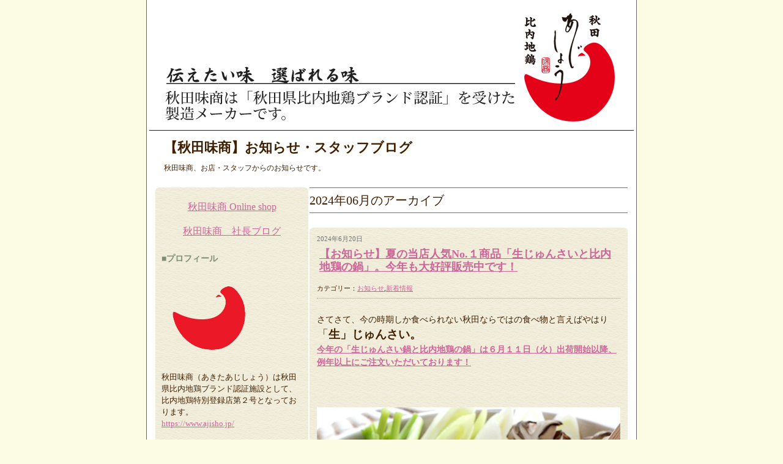

--- FILE ---
content_type: text/html; charset="UTF-8"
request_url: https://www.ajisho.jp/blog/akita/2024/06
body_size: 11773
content:
<!DOCTYPE html>
<html xmlns="http://www.w3.org/1999/xhtml" xml:lang="ja" lang="ja" 
prefix="og: http://ogp.me/ns# fb: http://ogp.me/ns/fb#">

<head>
<meta charset="utf-8">
<!--[if lte IE 8]><script src="//www.ajisho.jp/blog/akita/wp-content/themes/umyaimon/js/html5shiv-printshiv.js"></script><![endif]-->
<link rel="stylesheet" href="//www.ajisho.jp/blog/akita/wp-content/themes/umyaimon/style.css">
<!--[if lte IE 6]><script type="text/javascript" src="//www.ajisho.jp/blog/akita/wp-content/themes/umyaimon/js/unitpngfix.js"></script><![endif]-->
<link rel='stylesheet' id='genericons-css'  href='//www.ajisho.jp/blog/akita/wp-content/themes/umyaimon/genericons/genericons.css?ver=3.0.3' type='text/css' media='all' />
<meta name="viewport" content="width=820">
<link rel="icon" type="image/png" href="https://www.ajisho.jp/blog/akita/wp-content/themes/umyaimon/favicon/favicon-96x96.png" sizes="96x96" />
<link rel="icon" type="image/svg+xml" href="https://www.ajisho.jp/blog/akita/wp-content/themes/umyaimon/favicon/favicon.svg" />
<link rel="shortcut icon" href="https://www.ajisho.jp/blog/akita/wp-content/themes/umyaimon/favicon/favicon.ico" />
<link rel="apple-touch-icon" sizes="180x180" href="https://www.ajisho.jp/blog/akita/wp-content/themes/umyaimon/favicon/apple-touch-icon.png" />
<link rel="manifest" href="https://www.ajisho.jp/blog/akita/wp-content/themes/umyaimon/favicon/site.webmanifest" />


<meta name="description" content="">
<!--<meta name="Keywords" content="">-->
<title>【秋田味商】お知らせ・スタッフブログ  - </title>
<link rel="alternate" type="application/rss+xml" title="【秋田味商】お知らせ・スタッフブログ RSSフィード" href="https://www.ajisho.jp/blog/akita/feed">

	<style>img:is([sizes="auto" i], [sizes^="auto," i]) { contain-intrinsic-size: 3000px 1500px }</style>
	
		<!-- All in One SEO 4.9.0 - aioseo.com -->
	<meta name="robots" content="noindex, max-image-preview:large" />
	<meta name="google-site-verification" content="MmhLpmr-y_wtoNo4LbtC96LbWiHcwqdxWAbOjkWizPA" />
	<link rel="canonical" href="https://www.ajisho.jp/blog/akita/2024/06" />
	<meta name="generator" content="All in One SEO (AIOSEO) 4.9.0" />

		<!-- Global site tag (gtag.js) - Google Analytics -->
<script async src="https://www.googletagmanager.com/gtag/js?id=G-2E19BHLJJV"></script>
<script>
 window.dataLayer = window.dataLayer || [];
 function gtag(){dataLayer.push(arguments);}
 gtag('js', new Date());

 gtag('config', 'G-2E19BHLJJV');
</script>
		<script type="application/ld+json" class="aioseo-schema">
			{"@context":"https:\/\/schema.org","@graph":[{"@type":"BreadcrumbList","@id":"https:\/\/www.ajisho.jp\/blog\/akita\/2024\/06#breadcrumblist","itemListElement":[{"@type":"ListItem","@id":"https:\/\/www.ajisho.jp\/blog\/akita#listItem","position":1,"name":"Home","item":"https:\/\/www.ajisho.jp\/blog\/akita","nextItem":{"@type":"ListItem","@id":"https:\/\/www.ajisho.jp\/blog\/akita\/2024#listItem","name":2024}},{"@type":"ListItem","@id":"https:\/\/www.ajisho.jp\/blog\/akita\/2024#listItem","position":2,"name":2024,"item":"https:\/\/www.ajisho.jp\/blog\/akita\/2024","nextItem":{"@type":"ListItem","@id":"https:\/\/www.ajisho.jp\/blog\/akita\/2024\/06#listItem","name":"06"},"previousItem":{"@type":"ListItem","@id":"https:\/\/www.ajisho.jp\/blog\/akita#listItem","name":"Home"}},{"@type":"ListItem","@id":"https:\/\/www.ajisho.jp\/blog\/akita\/2024\/06#listItem","position":3,"name":"06","previousItem":{"@type":"ListItem","@id":"https:\/\/www.ajisho.jp\/blog\/akita\/2024#listItem","name":2024}}]},{"@type":"CollectionPage","@id":"https:\/\/www.ajisho.jp\/blog\/akita\/2024\/06#collectionpage","url":"https:\/\/www.ajisho.jp\/blog\/akita\/2024\/06","name":"6\u6708, 2024 | \u3010\u79cb\u7530\u5473\u5546\u3011\u304a\u77e5\u3089\u305b\u30fb\u30b9\u30bf\u30c3\u30d5\u30d6\u30ed\u30b0","inLanguage":"ja","isPartOf":{"@id":"https:\/\/www.ajisho.jp\/blog\/akita\/#website"},"breadcrumb":{"@id":"https:\/\/www.ajisho.jp\/blog\/akita\/2024\/06#breadcrumblist"}},{"@type":"Organization","@id":"https:\/\/www.ajisho.jp\/blog\/akita\/#organization","name":"\u3010\u79cb\u7530\u5473\u5546\u3011\u304a\u77e5\u3089\u305b\u30fb\u30b9\u30bf\u30c3\u30d5\u30d6\u30ed\u30b0","url":"https:\/\/www.ajisho.jp\/blog\/akita\/","logo":{"@type":"ImageObject","url":"https:\/\/www.ajisho.jp\/blog\/akita\/wp-content\/uploads\/2025\/04\/sq.png","@id":"https:\/\/www.ajisho.jp\/blog\/akita\/2024\/06\/#organizationLogo","width":800,"height":800},"image":{"@id":"https:\/\/www.ajisho.jp\/blog\/akita\/2024\/06\/#organizationLogo"}},{"@type":"WebSite","@id":"https:\/\/www.ajisho.jp\/blog\/akita\/#website","url":"https:\/\/www.ajisho.jp\/blog\/akita\/","name":"\u3010\u79cb\u7530\u5473\u5546\u3011\u304a\u77e5\u3089\u305b\u30fb\u30b9\u30bf\u30c3\u30d5\u30d6\u30ed\u30b0","inLanguage":"ja","publisher":{"@id":"https:\/\/www.ajisho.jp\/blog\/akita\/#organization"}}]}
		</script>
		<!-- All in One SEO -->

<link rel='stylesheet' id='wp-block-library-css' href='https://www.ajisho.jp/blog/akita/wp-includes/css/dist/block-library/style.min.css?ver=6.8.3' type='text/css' media='all' />
<style id='classic-theme-styles-inline-css' type='text/css'>
/*! This file is auto-generated */
.wp-block-button__link{color:#fff;background-color:#32373c;border-radius:9999px;box-shadow:none;text-decoration:none;padding:calc(.667em + 2px) calc(1.333em + 2px);font-size:1.125em}.wp-block-file__button{background:#32373c;color:#fff;text-decoration:none}
</style>
<link rel='stylesheet' id='aioseo/css/src/vue/standalone/blocks/table-of-contents/global.scss-css' href='https://www.ajisho.jp/blog/akita/wp-content/plugins/all-in-one-seo-pack/dist/Lite/assets/css/table-of-contents/global.e90f6d47.css?ver=4.9.0' type='text/css' media='all' />
<style id='global-styles-inline-css' type='text/css'>
:root{--wp--preset--aspect-ratio--square: 1;--wp--preset--aspect-ratio--4-3: 4/3;--wp--preset--aspect-ratio--3-4: 3/4;--wp--preset--aspect-ratio--3-2: 3/2;--wp--preset--aspect-ratio--2-3: 2/3;--wp--preset--aspect-ratio--16-9: 16/9;--wp--preset--aspect-ratio--9-16: 9/16;--wp--preset--color--black: #000000;--wp--preset--color--cyan-bluish-gray: #abb8c3;--wp--preset--color--white: #ffffff;--wp--preset--color--pale-pink: #f78da7;--wp--preset--color--vivid-red: #cf2e2e;--wp--preset--color--luminous-vivid-orange: #ff6900;--wp--preset--color--luminous-vivid-amber: #fcb900;--wp--preset--color--light-green-cyan: #7bdcb5;--wp--preset--color--vivid-green-cyan: #00d084;--wp--preset--color--pale-cyan-blue: #8ed1fc;--wp--preset--color--vivid-cyan-blue: #0693e3;--wp--preset--color--vivid-purple: #9b51e0;--wp--preset--gradient--vivid-cyan-blue-to-vivid-purple: linear-gradient(135deg,rgba(6,147,227,1) 0%,rgb(155,81,224) 100%);--wp--preset--gradient--light-green-cyan-to-vivid-green-cyan: linear-gradient(135deg,rgb(122,220,180) 0%,rgb(0,208,130) 100%);--wp--preset--gradient--luminous-vivid-amber-to-luminous-vivid-orange: linear-gradient(135deg,rgba(252,185,0,1) 0%,rgba(255,105,0,1) 100%);--wp--preset--gradient--luminous-vivid-orange-to-vivid-red: linear-gradient(135deg,rgba(255,105,0,1) 0%,rgb(207,46,46) 100%);--wp--preset--gradient--very-light-gray-to-cyan-bluish-gray: linear-gradient(135deg,rgb(238,238,238) 0%,rgb(169,184,195) 100%);--wp--preset--gradient--cool-to-warm-spectrum: linear-gradient(135deg,rgb(74,234,220) 0%,rgb(151,120,209) 20%,rgb(207,42,186) 40%,rgb(238,44,130) 60%,rgb(251,105,98) 80%,rgb(254,248,76) 100%);--wp--preset--gradient--blush-light-purple: linear-gradient(135deg,rgb(255,206,236) 0%,rgb(152,150,240) 100%);--wp--preset--gradient--blush-bordeaux: linear-gradient(135deg,rgb(254,205,165) 0%,rgb(254,45,45) 50%,rgb(107,0,62) 100%);--wp--preset--gradient--luminous-dusk: linear-gradient(135deg,rgb(255,203,112) 0%,rgb(199,81,192) 50%,rgb(65,88,208) 100%);--wp--preset--gradient--pale-ocean: linear-gradient(135deg,rgb(255,245,203) 0%,rgb(182,227,212) 50%,rgb(51,167,181) 100%);--wp--preset--gradient--electric-grass: linear-gradient(135deg,rgb(202,248,128) 0%,rgb(113,206,126) 100%);--wp--preset--gradient--midnight: linear-gradient(135deg,rgb(2,3,129) 0%,rgb(40,116,252) 100%);--wp--preset--font-size--small: 13px;--wp--preset--font-size--medium: 20px;--wp--preset--font-size--large: 36px;--wp--preset--font-size--x-large: 42px;--wp--preset--spacing--20: 0.44rem;--wp--preset--spacing--30: 0.67rem;--wp--preset--spacing--40: 1rem;--wp--preset--spacing--50: 1.5rem;--wp--preset--spacing--60: 2.25rem;--wp--preset--spacing--70: 3.38rem;--wp--preset--spacing--80: 5.06rem;--wp--preset--shadow--natural: 6px 6px 9px rgba(0, 0, 0, 0.2);--wp--preset--shadow--deep: 12px 12px 50px rgba(0, 0, 0, 0.4);--wp--preset--shadow--sharp: 6px 6px 0px rgba(0, 0, 0, 0.2);--wp--preset--shadow--outlined: 6px 6px 0px -3px rgba(255, 255, 255, 1), 6px 6px rgba(0, 0, 0, 1);--wp--preset--shadow--crisp: 6px 6px 0px rgba(0, 0, 0, 1);}:where(.is-layout-flex){gap: 0.5em;}:where(.is-layout-grid){gap: 0.5em;}body .is-layout-flex{display: flex;}.is-layout-flex{flex-wrap: wrap;align-items: center;}.is-layout-flex > :is(*, div){margin: 0;}body .is-layout-grid{display: grid;}.is-layout-grid > :is(*, div){margin: 0;}:where(.wp-block-columns.is-layout-flex){gap: 2em;}:where(.wp-block-columns.is-layout-grid){gap: 2em;}:where(.wp-block-post-template.is-layout-flex){gap: 1.25em;}:where(.wp-block-post-template.is-layout-grid){gap: 1.25em;}.has-black-color{color: var(--wp--preset--color--black) !important;}.has-cyan-bluish-gray-color{color: var(--wp--preset--color--cyan-bluish-gray) !important;}.has-white-color{color: var(--wp--preset--color--white) !important;}.has-pale-pink-color{color: var(--wp--preset--color--pale-pink) !important;}.has-vivid-red-color{color: var(--wp--preset--color--vivid-red) !important;}.has-luminous-vivid-orange-color{color: var(--wp--preset--color--luminous-vivid-orange) !important;}.has-luminous-vivid-amber-color{color: var(--wp--preset--color--luminous-vivid-amber) !important;}.has-light-green-cyan-color{color: var(--wp--preset--color--light-green-cyan) !important;}.has-vivid-green-cyan-color{color: var(--wp--preset--color--vivid-green-cyan) !important;}.has-pale-cyan-blue-color{color: var(--wp--preset--color--pale-cyan-blue) !important;}.has-vivid-cyan-blue-color{color: var(--wp--preset--color--vivid-cyan-blue) !important;}.has-vivid-purple-color{color: var(--wp--preset--color--vivid-purple) !important;}.has-black-background-color{background-color: var(--wp--preset--color--black) !important;}.has-cyan-bluish-gray-background-color{background-color: var(--wp--preset--color--cyan-bluish-gray) !important;}.has-white-background-color{background-color: var(--wp--preset--color--white) !important;}.has-pale-pink-background-color{background-color: var(--wp--preset--color--pale-pink) !important;}.has-vivid-red-background-color{background-color: var(--wp--preset--color--vivid-red) !important;}.has-luminous-vivid-orange-background-color{background-color: var(--wp--preset--color--luminous-vivid-orange) !important;}.has-luminous-vivid-amber-background-color{background-color: var(--wp--preset--color--luminous-vivid-amber) !important;}.has-light-green-cyan-background-color{background-color: var(--wp--preset--color--light-green-cyan) !important;}.has-vivid-green-cyan-background-color{background-color: var(--wp--preset--color--vivid-green-cyan) !important;}.has-pale-cyan-blue-background-color{background-color: var(--wp--preset--color--pale-cyan-blue) !important;}.has-vivid-cyan-blue-background-color{background-color: var(--wp--preset--color--vivid-cyan-blue) !important;}.has-vivid-purple-background-color{background-color: var(--wp--preset--color--vivid-purple) !important;}.has-black-border-color{border-color: var(--wp--preset--color--black) !important;}.has-cyan-bluish-gray-border-color{border-color: var(--wp--preset--color--cyan-bluish-gray) !important;}.has-white-border-color{border-color: var(--wp--preset--color--white) !important;}.has-pale-pink-border-color{border-color: var(--wp--preset--color--pale-pink) !important;}.has-vivid-red-border-color{border-color: var(--wp--preset--color--vivid-red) !important;}.has-luminous-vivid-orange-border-color{border-color: var(--wp--preset--color--luminous-vivid-orange) !important;}.has-luminous-vivid-amber-border-color{border-color: var(--wp--preset--color--luminous-vivid-amber) !important;}.has-light-green-cyan-border-color{border-color: var(--wp--preset--color--light-green-cyan) !important;}.has-vivid-green-cyan-border-color{border-color: var(--wp--preset--color--vivid-green-cyan) !important;}.has-pale-cyan-blue-border-color{border-color: var(--wp--preset--color--pale-cyan-blue) !important;}.has-vivid-cyan-blue-border-color{border-color: var(--wp--preset--color--vivid-cyan-blue) !important;}.has-vivid-purple-border-color{border-color: var(--wp--preset--color--vivid-purple) !important;}.has-vivid-cyan-blue-to-vivid-purple-gradient-background{background: var(--wp--preset--gradient--vivid-cyan-blue-to-vivid-purple) !important;}.has-light-green-cyan-to-vivid-green-cyan-gradient-background{background: var(--wp--preset--gradient--light-green-cyan-to-vivid-green-cyan) !important;}.has-luminous-vivid-amber-to-luminous-vivid-orange-gradient-background{background: var(--wp--preset--gradient--luminous-vivid-amber-to-luminous-vivid-orange) !important;}.has-luminous-vivid-orange-to-vivid-red-gradient-background{background: var(--wp--preset--gradient--luminous-vivid-orange-to-vivid-red) !important;}.has-very-light-gray-to-cyan-bluish-gray-gradient-background{background: var(--wp--preset--gradient--very-light-gray-to-cyan-bluish-gray) !important;}.has-cool-to-warm-spectrum-gradient-background{background: var(--wp--preset--gradient--cool-to-warm-spectrum) !important;}.has-blush-light-purple-gradient-background{background: var(--wp--preset--gradient--blush-light-purple) !important;}.has-blush-bordeaux-gradient-background{background: var(--wp--preset--gradient--blush-bordeaux) !important;}.has-luminous-dusk-gradient-background{background: var(--wp--preset--gradient--luminous-dusk) !important;}.has-pale-ocean-gradient-background{background: var(--wp--preset--gradient--pale-ocean) !important;}.has-electric-grass-gradient-background{background: var(--wp--preset--gradient--electric-grass) !important;}.has-midnight-gradient-background{background: var(--wp--preset--gradient--midnight) !important;}.has-small-font-size{font-size: var(--wp--preset--font-size--small) !important;}.has-medium-font-size{font-size: var(--wp--preset--font-size--medium) !important;}.has-large-font-size{font-size: var(--wp--preset--font-size--large) !important;}.has-x-large-font-size{font-size: var(--wp--preset--font-size--x-large) !important;}
:where(.wp-block-post-template.is-layout-flex){gap: 1.25em;}:where(.wp-block-post-template.is-layout-grid){gap: 1.25em;}
:where(.wp-block-columns.is-layout-flex){gap: 2em;}:where(.wp-block-columns.is-layout-grid){gap: 2em;}
:root :where(.wp-block-pullquote){font-size: 1.5em;line-height: 1.6;}
</style>
<link rel='stylesheet' id='post-list-style-css' href='https://www.ajisho.jp/blog/akita/wp-content/plugins/post-list-generator/post-list-generator.css?ver=1.3.0' type='text/css' media='all' />
<link rel='stylesheet' id='fancybox-css' href='https://www.ajisho.jp/blog/akita/wp-content/plugins/easy-fancybox/fancybox/1.5.4/jquery.fancybox.min.css?ver=6.8.3' type='text/css' media='screen' />
<script type="text/javascript" src="https://www.ajisho.jp/blog/akita/wp-includes/js/jquery/jquery.min.js?ver=3.7.1" id="jquery-core-js"></script>
<script type="text/javascript" src="https://www.ajisho.jp/blog/akita/wp-includes/js/jquery/jquery-migrate.min.js?ver=3.4.1" id="jquery-migrate-js"></script>
<script type="text/javascript" src="https://www.ajisho.jp/blog/akita/wp-content/plugins/ns-comment-validator/public/js/jquery.validate.min.js?ver=6.8.3" id="ns-comment-validator-public-script-js"></script>
<script type="text/javascript" id="post-list-js-js-extra">
/* <![CDATA[ */
var PLG_Setting = {"ajaxurl":"https:\/\/www.ajisho.jp\/blog\/akita\/wp-admin\/admin-ajax.php","action":"get_post_ajax","plg_dateformat":"Y\u5e74n\u6708j\u65e5","next_page":"1"};
/* ]]> */
</script>
<script type="text/javascript" src="https://www.ajisho.jp/blog/akita/wp-content/plugins/post-list-generator/next-page.js?ver=1.3.0" id="post-list-js-js"></script>
<style type="text/css">#commentform p.error,
                  #commentform span.error,
                  #commentform div.error,
                  #commentform label.error{
                    color:#FF0000;
                    font-size:.9em;
                    font-style:italic;
                  }</style>
</head>

<body class="archive date wp-theme-umyaimon">


<div id="box">
<div id="box-inner">

<header id="page-header">
<a href="https://www.ajisho.jp/"><img src="//www.ajisho.jp/blog/akita/wp-content/themes/umyaimon/images/header.png" alt="秋田味商" class="header-image" ></a>





<h1><a href="https://www.ajisho.jp/blog/akita">【秋田味商】お知らせ・スタッフブログ</a></h1>

<p class="header-description">秋田味商、お店・スタッフからのお知らせです。</p>

</header>

<div id="main" class="clearfix">


<div id="contents">
<div id="contents-inner">
<!-- ============================================== -->

<h1 class="page-title">2024年06月のアーカイブ</h1>


	
<div class="entry">
	<div class="title-deco">
		<div class="date1">2024年6月20日</div>
		<h2 class="title1"><a href="https://www.ajisho.jp/blog/akita/20240626-05532.html">【お知らせ】夏の当店人気No.１商品「生じゅんさいと比内地鶏の鍋」。今年も大好評販売中です！</a></h2>
	</div>
	<div class="entry-cat1">
		<span class="cat-links">カテゴリー：<a href="https://www.ajisho.jp/blog/akita/category/info" rel="category tag">お知らせ</a>,<a href="https://www.ajisho.jp/blog/akita/category/whatsnew" rel="category tag">新着情報</a></span>
	</div>

	<div class="entrycontent">
<p>さてさて、今の時期しか食べられない秋田ならではの食べ物と言えばやはり<span style="font-size: 14pt;">「</span><strong><span style="font-size: 14pt;">生」じゅんさい。</span><br /></strong><a href="https://www.ajisho.jp/SHOP/JA-34.html"><strong>今年の「生じゅんさい鍋と比内地鶏の鍋」は６月１１日（火）出荷開始以降、例年以上にご注文いただいております！</strong></a></p><p>&nbsp;</p><p><img loading="lazy" decoding="async" class="aligncenter size-full wp-image-4884" src="https://www.ajisho.jp/blog/akita/wp-content/uploads/2021/06/JA34-2.jpg" alt="" width="640" height="480" srcset="https://www.ajisho.jp/blog/akita/wp-content/uploads/2021/06/JA34-2.jpg 640w, https://www.ajisho.jp/blog/akita/wp-content/uploads/2021/06/JA34-2-220x165.jpg 220w, https://www.ajisho.jp/blog/akita/wp-content/uploads/2021/06/JA34-2-430x323.jpg 430w" sizes="auto, (max-width: 640px) 100vw, 640px" /></p><p>「生」じゅんさいが味わえるのは初夏の短い期間のみとなります。<br />瑞々しさ、とろみの弾力、サクサク感はボイル済みとは別物の味わいです！</p><p>じゅんさいの一大産地でもある秋田県内でも、生じゅんさいが食べられるはこの時期だという事に変わりはありません。<br /><span style="color: #ff0000; font-size: 14pt;"><strong>酢の物、お吸い物で食べるのが一般的ですが、鍋に入れて食べるのが秋田流！<br /></strong><strong>どうぞ秋田の『夏鍋』をお楽しみください！<br /></strong></span><br /><img loading="lazy" decoding="async" class="aligncenter size-full wp-image-4360" src="https://www.ajisho.jp/blog/akita/wp-content/uploads/2018/06/JA-34-b1.jpg" alt="" width="640" height="480" srcset="https://www.ajisho.jp/blog/akita/wp-content/uploads/2018/06/JA-34-b1.jpg 640w, https://www.ajisho.jp/blog/akita/wp-content/uploads/2018/06/JA-34-b1-220x165.jpg 220w, https://www.ajisho.jp/blog/akita/wp-content/uploads/2018/06/JA-34-b1-430x323.jpg 430w" sizes="auto, (max-width: 640px) 100vw, 640px" /></p><p>&nbsp;</p><p>人気商品ではありますが、年々じゅんさい沼の減少や摘み取り手の不足の為、収穫量が減少しております。<br />また、天候に左右される自然の産物ですので、雨天時には収穫が難しくなります。<br />機械での収穫はできず、人の手で丁寧に摘み取っています。水の量に比例して濁りも増えて収穫しにくいだけでなく、大変危険な作業となります。（人命第一です！）</p><p><img loading="lazy" decoding="async" class="aligncenter size-full wp-image-5533" src="https://www.ajisho.jp/blog/akita/wp-content/uploads/2024/06/tumitori.jpg" alt="" width="600" height="400" srcset="https://www.ajisho.jp/blog/akita/wp-content/uploads/2024/06/tumitori.jpg 600w, https://www.ajisho.jp/blog/akita/wp-content/uploads/2024/06/tumitori-220x147.jpg 220w, https://www.ajisho.jp/blog/akita/wp-content/uploads/2024/06/tumitori-430x287.jpg 430w" sizes="auto, (max-width: 600px) 100vw, 600px" /></p><p>そのため、人気商品ではありますが、数量限定でのお取り扱いとしております。<br />今年は予約分も含め、今期は想像以上のご注文をいただいております。<br />予定数の８割程は販売済みとなっておりますが、生産者様に相談し、「できるかぎり収穫します！」と良いお返事をいただいております。</p><p>東北も梅雨入りとなり、収穫は天候に左右されてしまう部分がありますが、それでも<span style="color: #ff0000;"><strong><span style="font-size: 14pt;">可能な限りご対応させていただきますので、ご注文お待ちしております！</span></strong></span></p><p>&nbsp;</p><p>尚、７月10頃までは販売を予定しておりますが、例年その頃になると摘み取れるじゅんさいが無くなり、今期の収穫が終了となります。<br />7月14日以降のお届け指定はキャンセルをお願いする場合もありますので、何卒ご了承くださいませ。<br />また、次第にじゅんさいは苦みも出てきますので、お早めにご注文をおすすめいたします。</p><p>&nbsp;</p><p>&nbsp;</p>	</div>

<div class="entry-comment-link">
<a href="https://www.ajisho.jp/blog/akita/20240626-05532.html#respond">コメントする</a></div>


</div><!-- .entry -->




	






<!-- ============================================== -->
</div><!-- .contents-inner -->
</div><!-- .contents -->

<nav id="page-navi">

<div class="side-bn1">
<p><a href="https://www.ajisho.jp/">秋田味商 Online shop</a></p>
<p><a href="https://www.ajisho.jp/blog/hinaijidori/">秋田味商　社長ブログ</a></p>
</div>


<h2 class="side-title">■プロフィール</h2>

<div class="side-profile">
<img src="//www.ajisho.jp/blog/akita/wp-content/themes/umyaimon/images/profile-photo3.png" width="166" height="190" alt="">
<p>秋田味商（あきたあじしょう）は秋田県比内地鶏ブランド認証施設として、比内地鶏特別登録店第２号となっております。<br>
<a href="https://www.ajisho.jp/">https://www.ajisho.jp/</a></p>
</div>



<h2 class="side-title">■カテゴリー</h2>
<ul class="sidebar-list1">
	<li class="cat-item cat-item-7"><a href="https://www.ajisho.jp/blog/akita/category/cat07">いただきマンモス(副店長日記）</a> (6)
</li>
	<li class="cat-item cat-item-15"><a href="https://www.ajisho.jp/blog/akita/category/info">お知らせ</a> (201)
</li>
	<li class="cat-item cat-item-11"><a href="https://www.ajisho.jp/blog/akita/category/cat10">ひなちゃんニュース</a> (84)
</li>
	<li class="cat-item cat-item-4"><a href="https://www.ajisho.jp/blog/akita/category/cat04">商品のお話</a> (92)
</li>
	<li class="cat-item cat-item-10"><a href="https://www.ajisho.jp/blog/akita/category/cat09">徒然ひな日記</a> (49)
</li>
	<li class="cat-item cat-item-1"><a href="https://www.ajisho.jp/blog/akita/category/cat01">料理＆レシピ</a> (41)
</li>
	<li class="cat-item cat-item-14"><a href="https://www.ajisho.jp/blog/akita/category/whatsnew">新着情報</a> (209)
</li>
	<li class="cat-item cat-item-5"><a href="https://www.ajisho.jp/blog/akita/category/cat05">日記</a> (264)
</li>
	<li class="cat-item cat-item-8"><a href="https://www.ajisho.jp/blog/akita/category/cat99">未分類</a> (67)
</li>
	<li class="cat-item cat-item-2"><a href="https://www.ajisho.jp/blog/akita/category/cat02">比内地鶏農場</a> (10)
</li>
	<li class="cat-item cat-item-9"><a href="https://www.ajisho.jp/blog/akita/category/cat08">秋田漫遊記</a> (28)
</li>
	<li class="cat-item cat-item-3"><a href="https://www.ajisho.jp/blog/akita/category/cat03">食べ歩きしました♪</a> (20)
</li>
	<li class="cat-item cat-item-6"><a href="https://www.ajisho.jp/blog/akita/category/cat06">食べ物のお話♪</a> (41)
</li>
</ul>



<h2 class="side-title">■最近の記事一覧</h2>
<ul class="sidebar-list1">
	<li><a href="https://www.ajisho.jp/blog/akita/20251127-05839.html">年末年始の休業日・発送スケジュールにつきまして</a><!--<span class="date">(2025/11/27)</span>--></li>
	<li><a href="https://www.ajisho.jp/blog/akita/20251127-05846.html">【重要】決済方法変更のお知らせ－「後払い」のサービス終了について</a><!--<span class="date">(2025/11/27)</span>--></li>
	<li><a href="https://www.ajisho.jp/blog/akita/20250917-05826.html">【催事情報：9月２０日～９月２３日】　函館市ポールスターショッピングセンターにて秋田物産展開催</a><!--<span class="date">(2025/09/17)</span>--></li>
	<li><a href="https://www.ajisho.jp/blog/akita/20250731-05816.html">お盆期間中の商品発送についてのお知らせ</a><!--<span class="date">(2025/07/31)</span>--></li>
	<li><a href="https://www.ajisho.jp/blog/akita/20250702-05810.html">【じゅんさい鍋】2025年分販売終了しました</a><!--<span class="date">(2025/07/02)</span>--></li>
	<li><a href="https://www.ajisho.jp/blog/akita/20250604-05801.html">「生じゅんさいと比内地鶏の鍋」6月10日（火）出荷開始です。</a><!--<span class="date">(2025/06/04)</span>--></li>
	<li><a href="https://www.ajisho.jp/blog/akita/20250513-05788.html">弊社商品購入可能店舗等につきまして</a><!--<span class="date">(2025/05/13)</span>--></li>
	<li><a href="https://www.ajisho.jp/blog/akita/20250501-05776.html">5月リニューアル・終売商品等のおしらせ</a><!--<span class="date">(2025/05/01)</span>--></li>
	<li><a href="https://www.ajisho.jp/blog/akita/20250428-05767.html">GW期間中の商品発送につきまして</a><!--<span class="date">(2025/04/24)</span>--></li>
	<li><a href="https://www.ajisho.jp/blog/akita/20250415-05755.html">秋田味商TVCMが放送開始となりました。</a><!--<span class="date">(2025/04/15)</span>--></li>
	
</ul>



<h2 class="side-title">■最近のコメント</h2>
<ul class="sidebar-list2">
<li><a href="https://www.ajisho.jp/blog/akita/post-0-632.html#comment-4953">プレゼントに応募しよう！</a>へのコメント</li>
<li><a href="https://www.ajisho.jp/blog/akita/post-0-632.html#comment-4926">プレゼントに応募しよう！</a>へのコメント</li>
<li><a href="https://www.ajisho.jp/blog/akita/20201007-04784.html#comment-4843">【お知らせ】新米きりたんぽキャンペーンは10月31日ご注文分まで！</a>へのコメント</li>
<li><a href="https://www.ajisho.jp/blog/akita/20201007-04784.html#comment-4793">【お知らせ】新米きりたんぽキャンペーンは10月31日ご注文分まで！</a>へのコメント</li>
<li><a href="https://www.ajisho.jp/blog/akita/20170522-04160.html#comment-4522">【取り扱い店のお知らせ】「たかむら麺・和出汁」取り扱い店舗につきまして</a>へのコメント</li>
<li><a href="https://www.ajisho.jp/blog/akita/20170522-04160.html#comment-4510">【取り扱い店のお知らせ】「たかむら麺・和出汁」取り扱い店舗につきまして</a>へのコメント</li>
<li><a href="https://www.ajisho.jp/blog/akita/20200212-04636.html#comment-3879">【2/17更新・大事なおしらせ】『琴平荘×比内地鶏　中華そば』を含むご注文の発送につきまして</a>へのコメント</li>
<li><a href="https://www.ajisho.jp/blog/akita/20200212-04636.html#comment-3772">【2/17更新・大事なおしらせ】『琴平荘×比内地鶏　中華そば』を含むご注文の発送につきまして</a>へのコメント</li>
<li><a href="https://www.ajisho.jp/blog/akita/20200212-04636.html#comment-2197">【2/17更新・大事なおしらせ】『琴平荘×比内地鶏　中華そば』を含むご注文の発送につきまして</a>へのコメント</li>
<li><a href="https://www.ajisho.jp/blog/akita/20200212-04636.html#comment-2097">【2/17更新・大事なおしらせ】『琴平荘×比内地鶏　中華そば』を含むご注文の発送につきまして</a>へのコメント</li>
</ul>



<h2 class="side-title">■カレンダー</h2>
<table id="wp-calendar" class="wp-calendar-table">
	<caption>2024年6月</caption>
	<thead>
	<tr>
		<th scope="col" aria-label="日曜日">日</th>
		<th scope="col" aria-label="月曜日">月</th>
		<th scope="col" aria-label="火曜日">火</th>
		<th scope="col" aria-label="水曜日">水</th>
		<th scope="col" aria-label="木曜日">木</th>
		<th scope="col" aria-label="金曜日">金</th>
		<th scope="col" aria-label="土曜日">土</th>
	</tr>
	</thead>
	<tbody>
	<tr>
		<td colspan="6" class="pad">&nbsp;</td><td>1</td>
	</tr>
	<tr>
		<td>2</td><td>3</td><td>4</td><td>5</td><td>6</td><td>7</td><td>8</td>
	</tr>
	<tr>
		<td>9</td><td>10</td><td>11</td><td>12</td><td>13</td><td>14</td><td>15</td>
	</tr>
	<tr>
		<td>16</td><td>17</td><td>18</td><td>19</td><td><a href="https://www.ajisho.jp/blog/akita/2024/06/20" aria-label="2024年6月20日 に投稿を公開">20</a></td><td>21</td><td>22</td>
	</tr>
	<tr>
		<td>23</td><td>24</td><td>25</td><td>26</td><td>27</td><td>28</td><td>29</td>
	</tr>
	<tr>
		<td>30</td>
		<td class="pad" colspan="6">&nbsp;</td>
	</tr>
	</tbody>
	</table><nav aria-label="前と次の月" class="wp-calendar-nav">
		<span class="wp-calendar-nav-prev"><a href="https://www.ajisho.jp/blog/akita/2024/05">&laquo; 5月</a></span>
		<span class="pad">&nbsp;</span>
		<span class="wp-calendar-nav-next"><a href="https://www.ajisho.jp/blog/akita/2024/07">7月 &raquo;</a></span>
	</nav>

<h2 class="side-title">■ブログ内検索</h2>
<form method="get" action="https://www.ajisho.jp/blog/akita/" class="search-form">
<input type="text" name="s" id="s" value="" class="search-input imeon" />
<input type="submit" value="検索" />
</form>


<div class="sidebar-rss">
<a href="https://www.ajisho.jp/blog/akita/feed"><img src="//www.ajisho.jp/blog/akita/wp-content/themes/umyaimon/images/rss.png" width="16" height="16" alt="">RSS</a>
</div>

<h2 class="side-title">■アーカイブ</h2>
<!--アーカイブ(ウィジェット)-->
<li class="widget-container">		<label class="screen-reader-text" for="archives-dropdown-3"></label>
		<select id="archives-dropdown-3" name="archive-dropdown">
			
			<option value="">月を選択</option>
				<option value='https://www.ajisho.jp/blog/akita/2025/11'> 2025年11月 &nbsp;(2)</option>
	<option value='https://www.ajisho.jp/blog/akita/2025/09'> 2025年9月 &nbsp;(1)</option>
	<option value='https://www.ajisho.jp/blog/akita/2025/07'> 2025年7月 &nbsp;(2)</option>
	<option value='https://www.ajisho.jp/blog/akita/2025/06'> 2025年6月 &nbsp;(1)</option>
	<option value='https://www.ajisho.jp/blog/akita/2025/05'> 2025年5月 &nbsp;(2)</option>
	<option value='https://www.ajisho.jp/blog/akita/2025/04'> 2025年4月 &nbsp;(2)</option>
	<option value='https://www.ajisho.jp/blog/akita/2025/03'> 2025年3月 &nbsp;(3)</option>
	<option value='https://www.ajisho.jp/blog/akita/2025/01'> 2025年1月 &nbsp;(1)</option>
	<option value='https://www.ajisho.jp/blog/akita/2024/12'> 2024年12月 &nbsp;(1)</option>
	<option value='https://www.ajisho.jp/blog/akita/2024/11'> 2024年11月 &nbsp;(3)</option>
	<option value='https://www.ajisho.jp/blog/akita/2024/10'> 2024年10月 &nbsp;(2)</option>
	<option value='https://www.ajisho.jp/blog/akita/2024/09'> 2024年9月 &nbsp;(1)</option>
	<option value='https://www.ajisho.jp/blog/akita/2024/08'> 2024年8月 &nbsp;(3)</option>
	<option value='https://www.ajisho.jp/blog/akita/2024/07'> 2024年7月 &nbsp;(2)</option>
	<option value='https://www.ajisho.jp/blog/akita/2024/06' selected='selected'> 2024年6月 &nbsp;(1)</option>
	<option value='https://www.ajisho.jp/blog/akita/2024/05'> 2024年5月 &nbsp;(2)</option>
	<option value='https://www.ajisho.jp/blog/akita/2024/04'> 2024年4月 &nbsp;(2)</option>
	<option value='https://www.ajisho.jp/blog/akita/2024/03'> 2024年3月 &nbsp;(1)</option>
	<option value='https://www.ajisho.jp/blog/akita/2024/02'> 2024年2月 &nbsp;(2)</option>
	<option value='https://www.ajisho.jp/blog/akita/2023/12'> 2023年12月 &nbsp;(2)</option>
	<option value='https://www.ajisho.jp/blog/akita/2023/11'> 2023年11月 &nbsp;(4)</option>
	<option value='https://www.ajisho.jp/blog/akita/2023/10'> 2023年10月 &nbsp;(2)</option>
	<option value='https://www.ajisho.jp/blog/akita/2023/09'> 2023年9月 &nbsp;(1)</option>
	<option value='https://www.ajisho.jp/blog/akita/2023/08'> 2023年8月 &nbsp;(1)</option>
	<option value='https://www.ajisho.jp/blog/akita/2023/07'> 2023年7月 &nbsp;(3)</option>
	<option value='https://www.ajisho.jp/blog/akita/2023/06'> 2023年6月 &nbsp;(2)</option>
	<option value='https://www.ajisho.jp/blog/akita/2023/05'> 2023年5月 &nbsp;(1)</option>
	<option value='https://www.ajisho.jp/blog/akita/2023/04'> 2023年4月 &nbsp;(1)</option>
	<option value='https://www.ajisho.jp/blog/akita/2023/03'> 2023年3月 &nbsp;(1)</option>
	<option value='https://www.ajisho.jp/blog/akita/2023/01'> 2023年1月 &nbsp;(1)</option>
	<option value='https://www.ajisho.jp/blog/akita/2022/11'> 2022年11月 &nbsp;(3)</option>
	<option value='https://www.ajisho.jp/blog/akita/2022/10'> 2022年10月 &nbsp;(1)</option>
	<option value='https://www.ajisho.jp/blog/akita/2022/09'> 2022年9月 &nbsp;(1)</option>
	<option value='https://www.ajisho.jp/blog/akita/2022/07'> 2022年7月 &nbsp;(2)</option>
	<option value='https://www.ajisho.jp/blog/akita/2022/06'> 2022年6月 &nbsp;(1)</option>
	<option value='https://www.ajisho.jp/blog/akita/2022/04'> 2022年4月 &nbsp;(1)</option>
	<option value='https://www.ajisho.jp/blog/akita/2022/03'> 2022年3月 &nbsp;(1)</option>
	<option value='https://www.ajisho.jp/blog/akita/2022/02'> 2022年2月 &nbsp;(1)</option>
	<option value='https://www.ajisho.jp/blog/akita/2021/11'> 2021年11月 &nbsp;(3)</option>
	<option value='https://www.ajisho.jp/blog/akita/2021/10'> 2021年10月 &nbsp;(1)</option>
	<option value='https://www.ajisho.jp/blog/akita/2021/09'> 2021年9月 &nbsp;(1)</option>
	<option value='https://www.ajisho.jp/blog/akita/2021/08'> 2021年8月 &nbsp;(1)</option>
	<option value='https://www.ajisho.jp/blog/akita/2021/07'> 2021年7月 &nbsp;(3)</option>
	<option value='https://www.ajisho.jp/blog/akita/2021/06'> 2021年6月 &nbsp;(3)</option>
	<option value='https://www.ajisho.jp/blog/akita/2021/04'> 2021年4月 &nbsp;(1)</option>
	<option value='https://www.ajisho.jp/blog/akita/2021/03'> 2021年3月 &nbsp;(1)</option>
	<option value='https://www.ajisho.jp/blog/akita/2021/02'> 2021年2月 &nbsp;(1)</option>
	<option value='https://www.ajisho.jp/blog/akita/2021/01'> 2021年1月 &nbsp;(4)</option>
	<option value='https://www.ajisho.jp/blog/akita/2020/12'> 2020年12月 &nbsp;(1)</option>
	<option value='https://www.ajisho.jp/blog/akita/2020/11'> 2020年11月 &nbsp;(2)</option>
	<option value='https://www.ajisho.jp/blog/akita/2020/10'> 2020年10月 &nbsp;(2)</option>
	<option value='https://www.ajisho.jp/blog/akita/2020/09'> 2020年9月 &nbsp;(3)</option>
	<option value='https://www.ajisho.jp/blog/akita/2020/08'> 2020年8月 &nbsp;(2)</option>
	<option value='https://www.ajisho.jp/blog/akita/2020/07'> 2020年7月 &nbsp;(4)</option>
	<option value='https://www.ajisho.jp/blog/akita/2020/05'> 2020年5月 &nbsp;(1)</option>
	<option value='https://www.ajisho.jp/blog/akita/2020/04'> 2020年4月 &nbsp;(2)</option>
	<option value='https://www.ajisho.jp/blog/akita/2020/02'> 2020年2月 &nbsp;(2)</option>
	<option value='https://www.ajisho.jp/blog/akita/2020/01'> 2020年1月 &nbsp;(1)</option>
	<option value='https://www.ajisho.jp/blog/akita/2019/12'> 2019年12月 &nbsp;(1)</option>
	<option value='https://www.ajisho.jp/blog/akita/2019/11'> 2019年11月 &nbsp;(2)</option>
	<option value='https://www.ajisho.jp/blog/akita/2019/10'> 2019年10月 &nbsp;(2)</option>
	<option value='https://www.ajisho.jp/blog/akita/2019/09'> 2019年9月 &nbsp;(2)</option>
	<option value='https://www.ajisho.jp/blog/akita/2019/08'> 2019年8月 &nbsp;(2)</option>
	<option value='https://www.ajisho.jp/blog/akita/2019/07'> 2019年7月 &nbsp;(1)</option>
	<option value='https://www.ajisho.jp/blog/akita/2019/06'> 2019年6月 &nbsp;(2)</option>
	<option value='https://www.ajisho.jp/blog/akita/2019/04'> 2019年4月 &nbsp;(2)</option>
	<option value='https://www.ajisho.jp/blog/akita/2019/02'> 2019年2月 &nbsp;(2)</option>
	<option value='https://www.ajisho.jp/blog/akita/2019/01'> 2019年1月 &nbsp;(1)</option>
	<option value='https://www.ajisho.jp/blog/akita/2018/12'> 2018年12月 &nbsp;(1)</option>
	<option value='https://www.ajisho.jp/blog/akita/2018/11'> 2018年11月 &nbsp;(1)</option>
	<option value='https://www.ajisho.jp/blog/akita/2018/10'> 2018年10月 &nbsp;(4)</option>
	<option value='https://www.ajisho.jp/blog/akita/2018/09'> 2018年9月 &nbsp;(1)</option>
	<option value='https://www.ajisho.jp/blog/akita/2018/08'> 2018年8月 &nbsp;(5)</option>
	<option value='https://www.ajisho.jp/blog/akita/2018/07'> 2018年7月 &nbsp;(1)</option>
	<option value='https://www.ajisho.jp/blog/akita/2018/06'> 2018年6月 &nbsp;(3)</option>
	<option value='https://www.ajisho.jp/blog/akita/2018/05'> 2018年5月 &nbsp;(1)</option>
	<option value='https://www.ajisho.jp/blog/akita/2018/04'> 2018年4月 &nbsp;(4)</option>
	<option value='https://www.ajisho.jp/blog/akita/2018/03'> 2018年3月 &nbsp;(1)</option>
	<option value='https://www.ajisho.jp/blog/akita/2018/02'> 2018年2月 &nbsp;(3)</option>
	<option value='https://www.ajisho.jp/blog/akita/2018/01'> 2018年1月 &nbsp;(1)</option>
	<option value='https://www.ajisho.jp/blog/akita/2017/12'> 2017年12月 &nbsp;(2)</option>
	<option value='https://www.ajisho.jp/blog/akita/2017/11'> 2017年11月 &nbsp;(3)</option>
	<option value='https://www.ajisho.jp/blog/akita/2017/10'> 2017年10月 &nbsp;(2)</option>
	<option value='https://www.ajisho.jp/blog/akita/2017/09'> 2017年9月 &nbsp;(2)</option>
	<option value='https://www.ajisho.jp/blog/akita/2017/08'> 2017年8月 &nbsp;(4)</option>
	<option value='https://www.ajisho.jp/blog/akita/2017/07'> 2017年7月 &nbsp;(3)</option>
	<option value='https://www.ajisho.jp/blog/akita/2017/06'> 2017年6月 &nbsp;(6)</option>
	<option value='https://www.ajisho.jp/blog/akita/2017/05'> 2017年5月 &nbsp;(2)</option>
	<option value='https://www.ajisho.jp/blog/akita/2017/04'> 2017年4月 &nbsp;(4)</option>
	<option value='https://www.ajisho.jp/blog/akita/2017/03'> 2017年3月 &nbsp;(4)</option>
	<option value='https://www.ajisho.jp/blog/akita/2017/02'> 2017年2月 &nbsp;(2)</option>
	<option value='https://www.ajisho.jp/blog/akita/2017/01'> 2017年1月 &nbsp;(2)</option>
	<option value='https://www.ajisho.jp/blog/akita/2016/12'> 2016年12月 &nbsp;(4)</option>
	<option value='https://www.ajisho.jp/blog/akita/2016/11'> 2016年11月 &nbsp;(2)</option>
	<option value='https://www.ajisho.jp/blog/akita/2016/10'> 2016年10月 &nbsp;(1)</option>
	<option value='https://www.ajisho.jp/blog/akita/2016/09'> 2016年9月 &nbsp;(3)</option>
	<option value='https://www.ajisho.jp/blog/akita/2016/08'> 2016年8月 &nbsp;(7)</option>
	<option value='https://www.ajisho.jp/blog/akita/2016/07'> 2016年7月 &nbsp;(2)</option>
	<option value='https://www.ajisho.jp/blog/akita/2016/06'> 2016年6月 &nbsp;(3)</option>
	<option value='https://www.ajisho.jp/blog/akita/2016/05'> 2016年5月 &nbsp;(5)</option>
	<option value='https://www.ajisho.jp/blog/akita/2016/04'> 2016年4月 &nbsp;(6)</option>
	<option value='https://www.ajisho.jp/blog/akita/2016/03'> 2016年3月 &nbsp;(3)</option>
	<option value='https://www.ajisho.jp/blog/akita/2016/02'> 2016年2月 &nbsp;(2)</option>
	<option value='https://www.ajisho.jp/blog/akita/2016/01'> 2016年1月 &nbsp;(3)</option>
	<option value='https://www.ajisho.jp/blog/akita/2015/12'> 2015年12月 &nbsp;(3)</option>
	<option value='https://www.ajisho.jp/blog/akita/2015/11'> 2015年11月 &nbsp;(1)</option>
	<option value='https://www.ajisho.jp/blog/akita/2015/10'> 2015年10月 &nbsp;(2)</option>
	<option value='https://www.ajisho.jp/blog/akita/2015/09'> 2015年9月 &nbsp;(4)</option>
	<option value='https://www.ajisho.jp/blog/akita/2015/08'> 2015年8月 &nbsp;(6)</option>
	<option value='https://www.ajisho.jp/blog/akita/2015/07'> 2015年7月 &nbsp;(6)</option>
	<option value='https://www.ajisho.jp/blog/akita/2015/06'> 2015年6月 &nbsp;(6)</option>
	<option value='https://www.ajisho.jp/blog/akita/2015/05'> 2015年5月 &nbsp;(2)</option>
	<option value='https://www.ajisho.jp/blog/akita/2015/04'> 2015年4月 &nbsp;(3)</option>
	<option value='https://www.ajisho.jp/blog/akita/2015/03'> 2015年3月 &nbsp;(3)</option>
	<option value='https://www.ajisho.jp/blog/akita/2015/02'> 2015年2月 &nbsp;(2)</option>
	<option value='https://www.ajisho.jp/blog/akita/2015/01'> 2015年1月 &nbsp;(3)</option>
	<option value='https://www.ajisho.jp/blog/akita/2014/12'> 2014年12月 &nbsp;(1)</option>
	<option value='https://www.ajisho.jp/blog/akita/2014/11'> 2014年11月 &nbsp;(3)</option>
	<option value='https://www.ajisho.jp/blog/akita/2014/10'> 2014年10月 &nbsp;(4)</option>
	<option value='https://www.ajisho.jp/blog/akita/2014/09'> 2014年9月 &nbsp;(1)</option>
	<option value='https://www.ajisho.jp/blog/akita/2014/08'> 2014年8月 &nbsp;(4)</option>
	<option value='https://www.ajisho.jp/blog/akita/2014/07'> 2014年7月 &nbsp;(3)</option>
	<option value='https://www.ajisho.jp/blog/akita/2014/06'> 2014年6月 &nbsp;(5)</option>
	<option value='https://www.ajisho.jp/blog/akita/2014/05'> 2014年5月 &nbsp;(4)</option>
	<option value='https://www.ajisho.jp/blog/akita/2014/04'> 2014年4月 &nbsp;(3)</option>
	<option value='https://www.ajisho.jp/blog/akita/2014/03'> 2014年3月 &nbsp;(2)</option>
	<option value='https://www.ajisho.jp/blog/akita/2014/02'> 2014年2月 &nbsp;(4)</option>
	<option value='https://www.ajisho.jp/blog/akita/2014/01'> 2014年1月 &nbsp;(3)</option>
	<option value='https://www.ajisho.jp/blog/akita/2013/12'> 2013年12月 &nbsp;(2)</option>
	<option value='https://www.ajisho.jp/blog/akita/2013/11'> 2013年11月 &nbsp;(3)</option>
	<option value='https://www.ajisho.jp/blog/akita/2013/10'> 2013年10月 &nbsp;(2)</option>
	<option value='https://www.ajisho.jp/blog/akita/2013/09'> 2013年9月 &nbsp;(2)</option>
	<option value='https://www.ajisho.jp/blog/akita/2013/08'> 2013年8月 &nbsp;(4)</option>
	<option value='https://www.ajisho.jp/blog/akita/2013/07'> 2013年7月 &nbsp;(4)</option>
	<option value='https://www.ajisho.jp/blog/akita/2013/06'> 2013年6月 &nbsp;(8)</option>
	<option value='https://www.ajisho.jp/blog/akita/2013/05'> 2013年5月 &nbsp;(10)</option>
	<option value='https://www.ajisho.jp/blog/akita/2013/04'> 2013年4月 &nbsp;(8)</option>
	<option value='https://www.ajisho.jp/blog/akita/2013/03'> 2013年3月 &nbsp;(9)</option>
	<option value='https://www.ajisho.jp/blog/akita/2013/02'> 2013年2月 &nbsp;(5)</option>
	<option value='https://www.ajisho.jp/blog/akita/2013/01'> 2013年1月 &nbsp;(3)</option>
	<option value='https://www.ajisho.jp/blog/akita/2012/12'> 2012年12月 &nbsp;(1)</option>
	<option value='https://www.ajisho.jp/blog/akita/2012/11'> 2012年11月 &nbsp;(2)</option>
	<option value='https://www.ajisho.jp/blog/akita/2012/10'> 2012年10月 &nbsp;(6)</option>
	<option value='https://www.ajisho.jp/blog/akita/2012/09'> 2012年9月 &nbsp;(3)</option>
	<option value='https://www.ajisho.jp/blog/akita/2012/08'> 2012年8月 &nbsp;(6)</option>
	<option value='https://www.ajisho.jp/blog/akita/2012/07'> 2012年7月 &nbsp;(6)</option>
	<option value='https://www.ajisho.jp/blog/akita/2012/06'> 2012年6月 &nbsp;(6)</option>
	<option value='https://www.ajisho.jp/blog/akita/2012/05'> 2012年5月 &nbsp;(6)</option>
	<option value='https://www.ajisho.jp/blog/akita/2012/04'> 2012年4月 &nbsp;(5)</option>
	<option value='https://www.ajisho.jp/blog/akita/2012/03'> 2012年3月 &nbsp;(5)</option>
	<option value='https://www.ajisho.jp/blog/akita/2012/02'> 2012年2月 &nbsp;(4)</option>
	<option value='https://www.ajisho.jp/blog/akita/2012/01'> 2012年1月 &nbsp;(2)</option>
	<option value='https://www.ajisho.jp/blog/akita/2011/12'> 2011年12月 &nbsp;(3)</option>
	<option value='https://www.ajisho.jp/blog/akita/2011/11'> 2011年11月 &nbsp;(2)</option>
	<option value='https://www.ajisho.jp/blog/akita/2011/10'> 2011年10月 &nbsp;(4)</option>
	<option value='https://www.ajisho.jp/blog/akita/2011/09'> 2011年9月 &nbsp;(5)</option>
	<option value='https://www.ajisho.jp/blog/akita/2011/08'> 2011年8月 &nbsp;(8)</option>
	<option value='https://www.ajisho.jp/blog/akita/2011/07'> 2011年7月 &nbsp;(12)</option>
	<option value='https://www.ajisho.jp/blog/akita/2011/06'> 2011年6月 &nbsp;(8)</option>
	<option value='https://www.ajisho.jp/blog/akita/2011/05'> 2011年5月 &nbsp;(5)</option>
	<option value='https://www.ajisho.jp/blog/akita/2011/04'> 2011年4月 &nbsp;(4)</option>
	<option value='https://www.ajisho.jp/blog/akita/2011/03'> 2011年3月 &nbsp;(9)</option>
	<option value='https://www.ajisho.jp/blog/akita/2011/02'> 2011年2月 &nbsp;(5)</option>
	<option value='https://www.ajisho.jp/blog/akita/2011/01'> 2011年1月 &nbsp;(5)</option>
	<option value='https://www.ajisho.jp/blog/akita/2010/12'> 2010年12月 &nbsp;(6)</option>
	<option value='https://www.ajisho.jp/blog/akita/2010/11'> 2010年11月 &nbsp;(4)</option>
	<option value='https://www.ajisho.jp/blog/akita/2010/10'> 2010年10月 &nbsp;(9)</option>
	<option value='https://www.ajisho.jp/blog/akita/2010/09'> 2010年9月 &nbsp;(20)</option>
	<option value='https://www.ajisho.jp/blog/akita/2010/08'> 2010年8月 &nbsp;(10)</option>
	<option value='https://www.ajisho.jp/blog/akita/2010/07'> 2010年7月 &nbsp;(9)</option>
	<option value='https://www.ajisho.jp/blog/akita/2010/06'> 2010年6月 &nbsp;(16)</option>
	<option value='https://www.ajisho.jp/blog/akita/2010/05'> 2010年5月 &nbsp;(12)</option>
	<option value='https://www.ajisho.jp/blog/akita/2010/04'> 2010年4月 &nbsp;(12)</option>
	<option value='https://www.ajisho.jp/blog/akita/2010/03'> 2010年3月 &nbsp;(12)</option>
	<option value='https://www.ajisho.jp/blog/akita/2010/02'> 2010年2月 &nbsp;(10)</option>
	<option value='https://www.ajisho.jp/blog/akita/2010/01'> 2010年1月 &nbsp;(10)</option>
	<option value='https://www.ajisho.jp/blog/akita/2009/12'> 2009年12月 &nbsp;(8)</option>
	<option value='https://www.ajisho.jp/blog/akita/2009/11'> 2009年11月 &nbsp;(7)</option>
	<option value='https://www.ajisho.jp/blog/akita/2009/10'> 2009年10月 &nbsp;(10)</option>
	<option value='https://www.ajisho.jp/blog/akita/2009/09'> 2009年9月 &nbsp;(8)</option>
	<option value='https://www.ajisho.jp/blog/akita/2009/08'> 2009年8月 &nbsp;(12)</option>
	<option value='https://www.ajisho.jp/blog/akita/2009/07'> 2009年7月 &nbsp;(15)</option>
	<option value='https://www.ajisho.jp/blog/akita/2009/06'> 2009年6月 &nbsp;(19)</option>
	<option value='https://www.ajisho.jp/blog/akita/2009/05'> 2009年5月 &nbsp;(13)</option>
	<option value='https://www.ajisho.jp/blog/akita/2009/04'> 2009年4月 &nbsp;(14)</option>
	<option value='https://www.ajisho.jp/blog/akita/2009/03'> 2009年3月 &nbsp;(10)</option>
	<option value='https://www.ajisho.jp/blog/akita/2009/02'> 2009年2月 &nbsp;(9)</option>
	<option value='https://www.ajisho.jp/blog/akita/2009/01'> 2009年1月 &nbsp;(9)</option>
	<option value='https://www.ajisho.jp/blog/akita/2008/12'> 2008年12月 &nbsp;(4)</option>
	<option value='https://www.ajisho.jp/blog/akita/2008/11'> 2008年11月 &nbsp;(5)</option>
	<option value='https://www.ajisho.jp/blog/akita/2008/10'> 2008年10月 &nbsp;(3)</option>
	<option value='https://www.ajisho.jp/blog/akita/2008/09'> 2008年9月 &nbsp;(4)</option>
	<option value='https://www.ajisho.jp/blog/akita/2008/08'> 2008年8月 &nbsp;(3)</option>
	<option value='https://www.ajisho.jp/blog/akita/2008/07'> 2008年7月 &nbsp;(6)</option>
	<option value='https://www.ajisho.jp/blog/akita/2008/06'> 2008年6月 &nbsp;(3)</option>
	<option value='https://www.ajisho.jp/blog/akita/2008/05'> 2008年5月 &nbsp;(2)</option>
	<option value='https://www.ajisho.jp/blog/akita/2008/04'> 2008年4月 &nbsp;(8)</option>
	<option value='https://www.ajisho.jp/blog/akita/2008/03'> 2008年3月 &nbsp;(6)</option>
	<option value='https://www.ajisho.jp/blog/akita/2008/02'> 2008年2月 &nbsp;(2)</option>
	<option value='https://www.ajisho.jp/blog/akita/2008/01'> 2008年1月 &nbsp;(4)</option>
	<option value='https://www.ajisho.jp/blog/akita/2007/12'> 2007年12月 &nbsp;(1)</option>
	<option value='https://www.ajisho.jp/blog/akita/2007/11'> 2007年11月 &nbsp;(2)</option>
	<option value='https://www.ajisho.jp/blog/akita/2007/09'> 2007年9月 &nbsp;(2)</option>
	<option value='https://www.ajisho.jp/blog/akita/2007/08'> 2007年8月 &nbsp;(1)</option>
	<option value='https://www.ajisho.jp/blog/akita/2007/06'> 2007年6月 &nbsp;(3)</option>
	<option value='https://www.ajisho.jp/blog/akita/2007/05'> 2007年5月 &nbsp;(2)</option>
	<option value='https://www.ajisho.jp/blog/akita/2007/04'> 2007年4月 &nbsp;(9)</option>
	<option value='https://www.ajisho.jp/blog/akita/2007/03'> 2007年3月 &nbsp;(14)</option>
	<option value='https://www.ajisho.jp/blog/akita/2007/02'> 2007年2月 &nbsp;(19)</option>
	<option value='https://www.ajisho.jp/blog/akita/2007/01'> 2007年1月 &nbsp;(20)</option>
	<option value='https://www.ajisho.jp/blog/akita/2006/12'> 2006年12月 &nbsp;(27)</option>
	<option value='https://www.ajisho.jp/blog/akita/2006/11'> 2006年11月 &nbsp;(7)</option>

		</select>

			<script type="text/javascript">
/* <![CDATA[ */

(function() {
	var dropdown = document.getElementById( "archives-dropdown-3" );
	function onSelectChange() {
		if ( dropdown.options[ dropdown.selectedIndex ].value !== '' ) {
			document.location.href = this.options[ this.selectedIndex ].value;
		}
	}
	dropdown.onchange = onSelectChange;
})();

/* ]]> */
</script>
</li>


</nav>
</div><!-- #main -->

<footer id="page-footer">
<p class="footer1">当サイトに掲載または使用している画像、デザイン及び文章は個人利用を除き、商用での無断使用は固くお断りしております。<br />
必ず（有）秋田味商に連絡の上、許諾を得ていただきますようお願い致します</p>
<p class="footer2">Copyright &copy; 2008-2025 Akita Ajisho.</p>
</footer>



</div><!-- #box-inner -->
</div><!-- #box -->

<script type="speculationrules">
{"prefetch":[{"source":"document","where":{"and":[{"href_matches":"\/blog\/akita\/*"},{"not":{"href_matches":["\/blog\/akita\/wp-*.php","\/blog\/akita\/wp-admin\/*","\/blog\/akita\/wp-content\/uploads\/*","\/blog\/akita\/wp-content\/*","\/blog\/akita\/wp-content\/plugins\/*","\/blog\/akita\/wp-content\/themes\/umyaimon\/*","\/blog\/akita\/*\\?(.+)"]}},{"not":{"selector_matches":"a[rel~=\"nofollow\"]"}},{"not":{"selector_matches":".no-prefetch, .no-prefetch a"}}]},"eagerness":"conservative"}]}
</script>
<script type="module"  src="https://www.ajisho.jp/blog/akita/wp-content/plugins/all-in-one-seo-pack/dist/Lite/assets/table-of-contents.95d0dfce.js?ver=4.9.0" id="aioseo/js/src/vue/standalone/blocks/table-of-contents/frontend.js-js"></script>
<script type="text/javascript" src="https://www.ajisho.jp/blog/akita/wp-content/plugins/easy-fancybox/vendor/purify.min.js?ver=6.8.3" id="fancybox-purify-js"></script>
<script type="text/javascript" id="jquery-fancybox-js-extra">
/* <![CDATA[ */
var efb_i18n = {"close":"Close","next":"Next","prev":"Previous","startSlideshow":"Start slideshow","toggleSize":"Toggle size"};
/* ]]> */
</script>
<script type="text/javascript" src="https://www.ajisho.jp/blog/akita/wp-content/plugins/easy-fancybox/fancybox/1.5.4/jquery.fancybox.min.js?ver=6.8.3" id="jquery-fancybox-js"></script>
<script type="text/javascript" id="jquery-fancybox-js-after">
/* <![CDATA[ */
var fb_timeout, fb_opts={'autoScale':true,'showCloseButton':true,'margin':20,'pixelRatio':'false','centerOnScroll':true,'enableEscapeButton':true,'overlayShow':true,'hideOnOverlayClick':true,'minViewportWidth':320,'minVpHeight':320,'disableCoreLightbox':'true','enableBlockControls':'true','fancybox_openBlockControls':'true' };
if(typeof easy_fancybox_handler==='undefined'){
var easy_fancybox_handler=function(){
jQuery([".nolightbox","a.wp-block-file__button","a.pin-it-button","a[href*='pinterest.com\/pin\/create']","a[href*='facebook.com\/share']","a[href*='twitter.com\/share']"].join(',')).addClass('nofancybox');
jQuery('a.fancybox-close').on('click',function(e){e.preventDefault();jQuery.fancybox.close()});
/* IMG */
						var unlinkedImageBlocks=jQuery(".wp-block-image > img:not(.nofancybox,figure.nofancybox>img)");
						unlinkedImageBlocks.wrap(function() {
							var href = jQuery( this ).attr( "src" );
							return "<a href='" + href + "'></a>";
						});
var fb_IMG_select=jQuery('a[href*=".jpg" i]:not(.nofancybox,li.nofancybox>a,figure.nofancybox>a),area[href*=".jpg" i]:not(.nofancybox),a[href*=".jpeg" i]:not(.nofancybox,li.nofancybox>a,figure.nofancybox>a),area[href*=".jpeg" i]:not(.nofancybox),a[href*=".png" i]:not(.nofancybox,li.nofancybox>a,figure.nofancybox>a),area[href*=".png" i]:not(.nofancybox)');
fb_IMG_select.addClass('fancybox image');
var fb_IMG_sections=jQuery('.gallery,.wp-block-gallery,.tiled-gallery,.wp-block-jetpack-tiled-gallery,.ngg-galleryoverview,.ngg-imagebrowser,.nextgen_pro_blog_gallery,.nextgen_pro_film,.nextgen_pro_horizontal_filmstrip,.ngg-pro-masonry-wrapper,.ngg-pro-mosaic-container,.nextgen_pro_sidescroll,.nextgen_pro_slideshow,.nextgen_pro_thumbnail_grid,.tiled-gallery');
fb_IMG_sections.each(function(){jQuery(this).find(fb_IMG_select).attr('rel','gallery-'+fb_IMG_sections.index(this));});
jQuery('a.fancybox,area.fancybox,.fancybox>a').each(function(){jQuery(this).fancybox(jQuery.extend(true,{},fb_opts,{'transition':'elastic','transitionIn':'elastic','easingIn':'easeOutBack','transitionOut':'elastic','easingOut':'easeInBack','opacity':false,'hideOnContentClick':false,'titleShow':false,'titlePosition':'over','titleFromAlt':true,'showNavArrows':true,'enableKeyboardNav':true,'cyclic':false,'mouseWheel':'true'}))});
};};
jQuery(easy_fancybox_handler);jQuery(document).on('post-load',easy_fancybox_handler);
/* ]]> */
</script>
<script type="text/javascript" src="https://www.ajisho.jp/blog/akita/wp-content/plugins/easy-fancybox/vendor/jquery.easing.min.js?ver=1.4.1" id="jquery-easing-js"></script>
<script type="text/javascript" src="https://www.ajisho.jp/blog/akita/wp-content/plugins/easy-fancybox/vendor/jquery.mousewheel.min.js?ver=3.1.13" id="jquery-mousewheel-js"></script>
</body>
</html>

<!-- Dynamic page generated in 1.822 seconds. -->
<!-- Cached page generated by WP-Super-Cache on 2025-12-01 12:44:28 -->

<!-- Compression = gzip -->

--- FILE ---
content_type: text/css
request_url: https://www.ajisho.jp/blog/akita/wp-content/themes/umyaimon/style.css
body_size: 4669
content:
@charset "utf-8";
/*
Theme Name: スタッフブログ
Theme URI: 
Description: 
Author: 
Version: 1.0
License: 
License URI: 
Tags: 
*/


@import "html5reset.css";

a{text-decoration: underline;color: #c69;}
a:hover{text-decoration: underline;color: #a42023;}
html{
	color: #402000;
	background: #fcfce5;	/* サイトの背景色 */
	overflow-y: scroll;	/*ここでスクロールバーを常に表示*/
	font-family: "Noto Serif JP", serif;

}
body{
	text-align: center;
	font-size: 16px;
	/*font-family: 'Hiragino Kaku Gothic Pro', 'ヒラギノ角ゴ Pro W3', "メイリオ", Meiryo, 'ＭＳ Ｐゴシック', sans-serif;
	font-family: 'Hiragino Mincho Pro', 'ヒラギノ明朝 Pro W3', "メイリオ", Meiryo, 'ＭＳ Ｐゴシック', sans-serif;*/
	background-color: transparent;
	word-wrap: break-word;
}

/*  #boxが#box-innerを囲む。 -------------------------------*/
/*  #box-innerは#header,#main,#footerを含む ----------------*/
#box{
	width: 800px;	/* #box-innerとの差が余白 */
	margin: 0 auto;
	background-color: white;
	border-left: 1px solid #666;
	border-right: 1px solid #666;
}

#box-inner{
	width: 792px;	/* #boxとの差が余白 */
	margin: 0 auto;
	text-align: left;
	background-color: white;	/* 本体のの背景色 */
}

.alignleft {
	float: left;
}

.alignright {
	float: right;
}

.aligncenter {
	display: block;
	margin-left: auto;
	margin-right: auto;
}

hr{clear: both;}


/*-----------------------------------------------------
ヘッダ
------------------------------------------------------*/
header#page-header{
	width: 100%;
	/*height: 300px;*/
	position: relative;
	margin: 0 0 10px;
	padding-top: 4px;
}

header#page-header h1{
	text-align: left;
	font-size: 137%;
	line-height: 1.3;
	margin: 12px 0 12px 24px;
}
header#page-header p{
}

header#page-header h1 a{
	color: #402000;
	text-decoration: none;
}
header#page-header h1 a:hover{
	text-decoration: underline;
}

p.header-description{
	text-align: left;
	font-size: 75%;
	line-height: 1.3;
	margin: 0 0 24px 24px;
}

img.header-image{margin: 0 0 2px;}

div.topmenu{
	font-size: 75%;
	margin: 0 0 12px;
}
div.topmenu a{color: blue;}


div#header-navi{
	margin: 0 0 24px;
}
div#header-navi-left{
	float: left;
	width: 92px;
	display: inline;
}
div#header-navi-right{
	float: right;
	width: 692px;
	display: inline;
}
img.header-navi-title{
	margin: 0 0 2px;
}
div.header-navi-box1,
div.header-navi-box2{
	display: flex;
	justify-content: space-between;
}
div.header-navi-box1{margin-bottom: 6px;}
div.header-navi-box2{margin-bottom: 0;}

/*div.header-navi-box1 img,
div.header-navi-box2 img{margin-right: 4px;}
div.header-navi-box1 img.last,
div.header-navi-box2 img.last{margin-right: 0;}
*/

/*-----------------------------------------------------
フッタ
------------------------------------------------------*/
footer#page-footer{
	clear: both;
	width: 100%;
	background: transparent;	/*フッタ背景色*/
	border-top: 14px solid #fcb529;
}
footer#page-footer p.footer1{
	text-align: center;
	margin: 0 0 4px;
	padding: 20px 0 0 0;
	font-size: 75%;
	line-height: 1.2;
	color: #333;
}
footer#page-footer p.footer2{
	text-align: center;
	margin: 0;
	padding: 20px 0 0 0;
	font-size: 75%;
	line-height: 1.2;
	color: #f60;
}

/*-----------------------------------------------------
メイン
------------------------------------------------------*/
#main{	/*#mainは#sidemenuと#contentsを囲む*/
	width: 792px;
	margin: 0 0 24px;
}


nav#page-navi{
	float: left;	/* #contentsと逆に */
	width: 230px;
	display: inline;	/* IE6不具合対策 */
	line-height: 1;
	padding: 20px 10px;
	background: #f4f1e3 url(images/side_body-bg.gif) repeat 0 0;
	border-radius: 6px;
	margin-left: 10px;
}

#contents{
	float: right;	 /*#sidemenuと逆に */
	width: 520px;
	display: inline;	/* IE6不具合対策 */
	background-color: white;	/*本文外側背景色*/
	margin-right: 10px;
}
#contents-inner{
	/*background-color: #ffe;	ここで背景色を指定しない事 for IE7*/
}

p.err-box{
	color: red;
	border: 1px solid red;
	padding: 8px;
}

/*-----------------------------------------------------
段落
------------------------------------------------------*/
p{
	line-height: 1.5;
	margin-bottom: 1em;
}
p.indent1{
	text-indent: -1em;
	margin-left: 1em;
}

/*-----------------------------------------------------
IME制御（WinIEのみ）等
------------------------------------------------------*/
.imeon{ime-mode:active;}
.imeoff{ime-mode:disabled;}

.right{text-align: right;}
.center{text-align: center;}
.left{text-align: left;}

.nowrap{white-space: nowrap;}

a:hover img{
/* 画像のロールオーバーを輝度調整で */
	/*opacity: 0.8;*/
}

/*-----------------------------------------------------
For media queries
レスポンシブ Web デザイン　Responsive Web Design
------------------------------------------------------*/
/* set image max width to 100% */
video, img, object {
	max-width: 100%;
	height: auto;
	/* ie8.css参照 */
}

.video embed,
.video object,
.video iframe {
	width: 100%;
	height: auto;
}

.video169{
width:100%;              /*横幅いっぱいにwidthを指定*/
padding-bottom: 56.25%;  /*高さをpaddingで指定(16:9)*/
height:0px;              /*高さはpaddingで指定するためheightは0に*/
position: relative;
}
.video34{
width:100%;              /*横幅いっぱいにwidthを指定*/
padding-bottom: 75%;  /*高さをpaddingで指定(4:3)*/
height:0px;              /*高さはpaddingで指定するためheightは0に*/
position: relative;
}

.video169 iframe,
.video34 iframe{
position: absolute;
top: 0;
left: 0;
width: 100%;
height: 100%;
}

/*-----------------------------------------------------
箇条書き
------------------------------------------------------*/
ul.link{
	margin: 8px 12px 24px 24px;
}
ul.link li{
	list-style-type: disc;
	margin-bottom: 4px;
	padding-left: 8px;
}
ul.link li a{
	color: #0066cc;
	text-decoration: none;
}
ul.link li a:hover{
	text-decoration: underline;
}


/*-----------------------------------------------------
index インデックス トップページ
------------------------------------------------------*/


/*-----------------------------------------------------
sidemenu サイドメニュー
------------------------------------------------------*/
h2.side-title{
	font-size: 88%;
	font-weight: bold;
	line-height: 1.2;
	/*background-color: #efefef;
	border-radius: 3px;*/
	margin: 24px 0 0.5em;
	color: #788f76;
}

ul.sidebar-list1{
	margin: 0 4px 24px 0;
}
ul.sidebar-list1 li{
	list-style-type: none;
	font-size: 13px;
	line-height: 1.25;
	margin: 0 0 0.75em 0;
}
ul.sidebar-list1 li span.date{
	white-space: nowrap;
	font-size: 92.6%;
}

ul.sidebar-list1 ul.children{
	margin: 8px 0 0 0;
}
ul.sidebar-list1 ul.children li{
	list-style-type: circle;
	font-size: 100%;
	line-height: 1.5;
	margin: 0 0 6px 1.5em;
}

ul.sidebar-list2{
	margin: 0 4px 24px 0;
}
ul.sidebar-list2 li{
	list-style-type: none;
	font-size: 13px;
	line-height: 1.25;
	margin: 0 0 0.75em 0;
}
ul.sidebar-list2 li span.date{
	white-space: nowrap;
	font-size: 92.6%;
}

ul.sidebar-list2 ul.children{
	margin: 8px 0 0 0;
}
ul.sidebar-list2 ul.children li{
	list-style-type: circle;
	font-size: 100%;
	line-height: 1.5;
	margin: 0 0 6px 1.5em;
}

ul.sidebar-list1 li a,
ul.sidebar-list2 li a{
  text-decoration: none;
}


select.archive-dropdown{
	margin: 0 0 0 12px;
}

div.side-profile{
	margin: 0 0 24px;
}
div.side-profile img{
	margin: 0 0 4px;
}
div.side-profile p{
	text-align: left;
	font-size: 13px;
	line-height: 1.5;
}

div.side-bn1{
	margin: 0 0 24px;
	text-align: center;
}
div.side-bn1 img{
	margin: 0 0 4px;
}


.widget-container{
  list-style-type: none;
}

/*-----------------------------------------------------
カレンダー
table
------------------------------------------------------*/

#wp-calendar{
	width: 90%;
	margin: 0 auto 24px;
	font-size: 75%;
	line-height: 1.2;
}
#wp-calendar caption{
	padding: 6px 0;
}
#wp-calendar thead,
#wp-calendar tbody{
	border: 1px solid white;
}
#wp-calendar thead th,
#wp-calendar tbody td{
	border: 1px solid white;
	padding: 3px;
}

#wp-calendar thead th{
	text-align: center;
	background-color: #ade3fe;
}
#wp-calendar tbody td{
	text-align: right;
	background-color: #fef4f4;
}
#wp-calendar tfoot td{
	padding-top: 6px;
}
#wp-calendar tfoot td#prev{
	text-align: left;
}
#wp-calendar tfoot td#next{
	text-align: right;
}
#wp-calendar #today{
	background-color: #facdcd;
}


/* rss */
div.sidebar-rss{
	margin: 0 0 12px;
	font-size: 75%;
}
div.sidebar-rss a{
	padding: 4px;
	color: #333;
	text-decoration: none;
	background-color: white;
	border-radius: 3px;
}

/*-----------------------------------------------------
検索
------------------------------------------------------*/
form.search-form{
	text-align: right;
	margin: 0 0 12px;
}
input.search-input{
	width: 154px;
	padding: 1px 2px;
	margin-bottom: 2px;
}

p.search-count{
	margin-top: -10px;
	margin-bottom: 12px;
	font-size: 81%;
}

h3.search-result{
	font-size: 94%;
	line-height: 1.2;
	margin: 0 0 12px;
}
p.search-result-date{
	font-size: 69%;
	color: #707070;
	line-height: 1.2;
	margin: 0 0 4px 0;
}
div.search-result-excerpt{
	border-bottom: 1px dotted #999;
	font-size: 75%;
	line-height: 1.2;
	padding: 0 10px 24px 24px;
	margin: 0 0 24px;
}


/*-----------------------------------------------------
共通
------------------------------------------------------*/
h1.page-title{
	font-weight: normal;
	font-size: 125%;
	line-height: 1.2;
	margin: 0 0 24px 0;
	padding: 8px 0 8px;
	border-top: 1px solid #707070;
	border-bottom: 1px solid #707070;
}

/* 記事 */
div.entry{
	margin: 0 0 12px 0;
	padding: 12px;
	background: #f4f1e3 url(images/side_body-bg.gif) repeat 0 0;
	border-radius: 6px;

	line-height: 1.5;
	margin-bottom: 1.5em;
}
div.date1{
	font-size: 69%;
	color: #707070;
	line-height: 1.2;
	margin: 0 0 4px 0;
}
h2.title1{
	font-size: 113%;
	font-weight: bold;
	line-height: 1.2;
	margin: 0 0 12px 0;
	padding: 4px 4px;
	/*background-color: #efefef;*/
}
div.entrycontent{
	font-size: 88%;
	/*line-height: 2.0;*/
	margin: 0;
}
div.entrycontent p{
	line-height: 1.5;
	margin-bottom: 1.5em;
}
ul.tag1{
	margin-top: 24px;
}
ul.tag1 li{
	list-style-type: none;
	font-size: 81%;
	display: inline;
	margin-right: 2em;
}

div.entry-footer{
	margin: 24px 0;
	padding-top: 24px;
	border-top: 1px dotted #999;
}

div.permalink1,
div.tag1,
div.cat1{
	font-size: 81%;
	margin: 4px 0;
}

div.entry-cat1{
	font-size: 69%;
	margin: 0 0 24px;
	padding: 0 0 8px;
	border-bottom: 1px dotted #999;
}
div.entry-comment-link{
	margin: 4px 0;
	text-align: right;
}
div.entry-comment-link a{
	font-size: 75%;
	padding: 2px 4px;
	background-color: #69821b;
	border-radius: 3px;
	text-decoration: none;
	color: white;
}



/*-----------------------------------------------------
ページネーション
------------------------------------------------------*/
div.return-list{
	margin: 0 0 12px 0;
	padding: 12px;
	background: #f4f1e3 url(images/side_body-bg.gif) repeat 0 0;
	border-radius: 6px;
	text-align: center;
}
div.return-list a{
	font-size: 81%;
	line-height: 1.2;
	margin-right: 0.5em;
}



div.wp-pagenavi{
	margin: 0 0 24px 0;
}
.wp-pagenavi .larger, .wp-pagenavi .smaller {font-size: 9pt !important;}
.wp-pagenavi a ,.wp-pagenavi span.pages, .wp-pagenavi span.extend, span.current{
	font-size: 9pt !important;
}



/* twentyfourteennのページネーション */

div.pagination{
	margin: 0 0 24px 0;
}

div.pagination span,
div.pagination a,
div.pagination sapn.current{
	font-size: 11pt !important;
	display: inline-block;
	vertical-align: middle;
		padding:6px 9px 6px 9px !important;
		margin-right:3px !important;
		text-decoration:none !important;
		border-radius:3px !important;	
}
div.pagination span, div.pagination a{
		color:#707070 !important;
		background:#FFFFFF !important;
		border-radius:3px !important;	
		-moz-border-radius:3px !important;
		-webkit-border-radius:3px !important;
		border:solid 1px #dcdcdc  !important;
}
div.pagination a:hover {
		border-color:#202020 !important;
		background:#525252 !important;
		color:#fff !important;
		background:-moz-linear-gradient(top,#9F9F9F 1px,#6C6C6C 1px,#525252) !important;
		background:-webkit-gradient(linear,0 0,0 100%,color-stop(0.02,#9F9F9F),color-stop(0.02,#6C6C6C),color-stop(1,#525252)) !important;

}
div.pagination span.current{
		color:#fff !important;
		background:#525252 !important;
		-moz-border-radius:3px !important;
		-webkit-border-radius:3px !important;
		border:solid 1px #202020 !important;

		background:-moz-linear-gradient(top,#9F9F9F 1px,#6C6C6C 1px,#525252) !important;
		background:-webkit-gradient(linear,0 0,0 100%,color-stop(0.02,#9F9F9F),color-stop(0.02,#6C6C6C),color-stop(1,#525252)) !important;
}

div.pagination .page-numbers{margin-bottom: 4px;}







/*-----------------------------------------------------
フォーム
------------------------------------------------------*/
textarea,
select,
input[type=text],
input[type=email],
input[type=tel] {
	border: 1px solid #737373;
}
textarea:focus,
select:focus,
input[type=text]:focus,
input[type=email]:focus,
input[type=tel]:focus {
	border: 1px solid #737373;
	background-color: #f5f6a8;
}

textarea{overflow: auto;}
/* 内容が少ないのに薄くスクロールバーが出る事への対策。IEのみ  */




/*-----------------------------------------------------
Trust Form メールフォームプラグイン
------------------------------------------------------*/
div#trust-form{
	font-size: 81%;
}
p#message-container-input{
	font-size: 90%;
	line-height: 1.5;
}
div#trust-form table th{
	width: 250px;
}
div#trust-form div.subject{
	font-weight: normal;
	
}
div#trust-form span.require{
	color: red !important;
}

div#trust-form div.error{
	color: red !important;
	margin: 2px 0;
	line-height: 1.2;
}
div#trust-form input[type=text],
div#trust-form textarea{
	width: 100%;
}
div#trust-form li{
	margin-bottom: 4px !important;
	line-height: 1.2;
}
div#trust-form div.submessage{
	margin: 4px 0;
	line-height: 1.2;
}



/*-----------------------------------------------------
コメント
------------------------------------------------------*/
div.comments{
	/*border: 1px solid red;*/
}
div#comments{
	/*border: 1px solid blue;*/
	margin-top: 24px;
	padding-top: 12px;
	border-top: 1px solid #707070;
}
div#comments a{
	vertical-align: baseline;
	text-decoration: none;
}
/*div#comments a:hover{
	text-decoration: underline;
}*/

h3#comments-count{
	font-size: 94%;
	font-weight: bold;
	line-height: 1.2;
	margin: 0 0 4px;
}

ul#comments-list{
	border: 1px solid green;
	list-style-type: none;
	margin: 0 0 24px 0;
	border: 1px solid #707070;
	border-radius: 6px;
	padding: 8px 8px 0 8px;
	list-style-type: none;
	background-color: #f6eeee;
}
ul#comments-list li.comment{
	/*border: 1px solid red;*/
	margin: 0 0 8px 0;
	border: 1px solid #aaaaaa;
	border-radius: 6px;
	padding: 8px 8px 0 8px;
	list-style-type: none;
	background-color: white;
}
ul#comments-list li.comment p{
	font-size: 81%;
	line-height: 1.4;
	margin: 0 0 12px 1em;
}
div.comment-author{
	font-size: 88%;
	margin: 0 0 4px;
}

div.comment-meta{
	font-size: 75%;
	margin: 0 0 4px;
}

ul.children{
	margin: 0 0 8px 0;
	/*border: 1px solid #707070;
	border-radius: 6px;
	padding: 8px 8px 0 8px;*/
	margin-bottom: 8px;
	list-style-type: none;
	background-color: #white;
}
ul.children li.comment{
	border: none;
}

div#respond{
}
h3#reply-title{
	font-size: 94%;
	font-weight: bold;
	line-height: 1.2;
	margin: 0 0 4px;
}


div.reply{
	font-size: 81%;
	margin: 0 0 8px;
	text-align: right;
}

p.comment-form-author label,
p.comment-form-email label,
p.comment-form-url label,
p.comment-form-comment label{
	display: block;
	font-size: 81%;
	margin: 0 0 2px;
}
p.comment-form-author input,
p.comment-form-email input,
p.comment-form-url input{
	width: 95%;
	padding: 2px;
}
p.comment-form-comment textarea{
	width: 95%;
	padding: 2px;
}

form.comment-form span.required{
	color: #d7003a;
}

p.comment-notes{
	font-size: 81%;
	line-height: 1.4;
}

p.form-submit{
	text-align: center;
}

em.comment-awaiting-moderation{
	font-size: 81%;
	font-style: normal;
	color: #e60033;
	display: inline-block;
	margin: 0 0 4px;
}


.comment-edit-link:before {
	content: "\f411";
}

.comment-reply-link:before,
.comment-reply-login:before {
	content: "\f412";	/* ↓→の矢印 */
}



.comment-reply-title small a:before {
	content: "\f405";
}




/*-----------------------------------------------------
Genericons (Webフォント)
------------------------------------------------------*/

.bypostauthor > article .fn:before,
.comment-edit-link:before,
.comment-reply-link:before,
.comment-reply-login:before,
.comment-reply-title small a:before,
.contributor-posts-link:before,
.menu-toggle:before,
.search-toggle:before,
.slider-direction-nav a:before,
.widget_twentyfourteen_ephemera .widget-title:before {
	-webkit-font-smoothing: antialiased;
	display: inline-block;
	font: normal 16px/1 Genericons;
	text-decoration: inherit;
	vertical-align: text-bottom;
}


/*-----------------------------------------------------

------------------------------------------------------*/


/*-----------------------------------------------------

------------------------------------------------------*/

/*-----------------------------------------------------
Retina用背景画像
------------------------------------------------------*/
@media 
	only screen and (-webkit-min-device-pixel-ratio: 2),
	only screen and (min-device-pixel-ratio: 2) {

	div.retinaback {
		background: url(../image/aaaaa-2x.jpg); /* 2倍サイズの画像 */
		-webkit-background-size: 100px 100px; /* 表示させるサイズ WebKit */
		background-size: 100px 100px; /* 表示させるサイズ WebKit以外 */
	}

}
